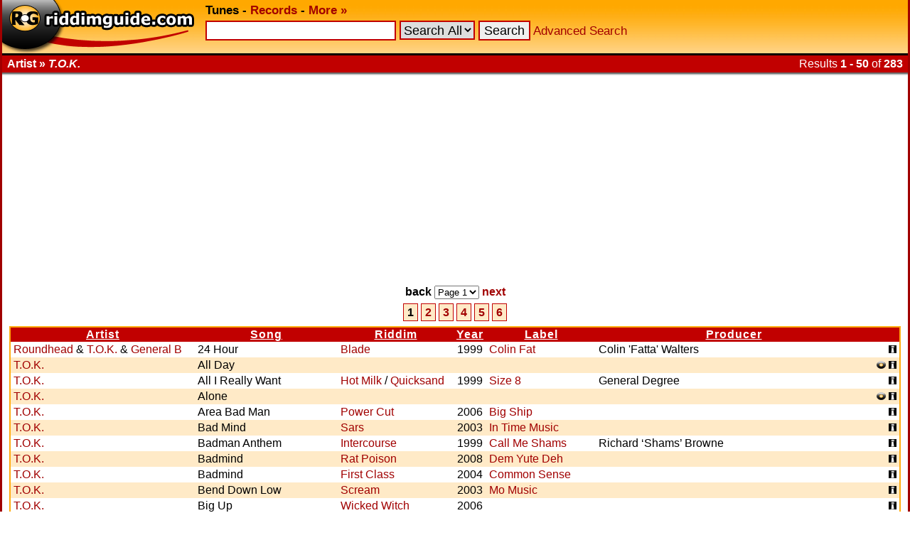

--- FILE ---
content_type: text/html; charset=UTF-8
request_url: https://www.riddimguide.com/tunedb/artist_T.O.K./
body_size: 7435
content:
<!DOCTYPE html PUBLIC "-//W3C//DTD XHTML 1.0 Transitional//EN"
        "http://www.w3.org/TR/xhtml1/DTD/xhtml1-transitional.dtd">
<head>
    <meta http-equiv="Content-Type" content="text/xhtml; charset=utf-8"/>
    <title>Riddimguide - Tunes - T.O.K. songs</title>
    <link rel="stylesheet" type="text/css" href="/templates/goldred/style.css"/>
    <link rel="icon" type="image/png" href="/favicon.png"/>
    <link rel="image_src" href="/templates/goldred/img/vinylbanner-130x95.png"/>
    <meta name="description"
          content="Riddimguide.com is the worlds largest database for Reggae and Dancehall music. It's the #1 resource for DJs, collectors and every reggae-fanatic out there."/>
    <link rel="search" type="application/opensearchdescription+xml" href="/more/opensearch_tunedb.xml"
          title="Riddimguide (TuneDB)"/>
    <link rel="search" type="application/opensearchdescription+xml" href="/more/opensearch_recdb.xml"
          title="Riddimguide (RecDB)"/>
    <script type="text/javascript" src="/js/jquery-1.4.2.min.js"></script>
    <script type="text/javascript" src="/js/jquery.autocomplete.min.js"></script>
    <link rel="stylesheet" href="https://cdn.jsdelivr.net/gh/orestbida/cookieconsent@v2.8.8/dist/cookieconsent.css" media="print" onload="this.media='all'">
<script>(adsbygoogle=window.adsbygoogle||[]).pauseAdRequests=1;</script></head>
<body>
<div id="width-limiter">

    <div id="header">
        <b>
            <a href="/" rel="top"><img src="/templates/goldred/img/logo.png" alt="Riddimguide" width="276"
                                       height="75"/></a>
            <b>Tunes</b> -
            <a href="/records">Records</a> -
            <a href="/more/">More &#x00BB;</a>
        </b>

        <form name="quicksearch" action="/tunes" method="get">
            <input
                    type="text"
                    name="q" id="query"
                                />
                            <select name="c">
<option value="">Search All</option>
<option value="riddim">Riddim</option>
<option value="artist">Artist</option>
<option value="song">Song</option>
<option value="label">Label</option>
<option value="producer">Producer</option>
</select>

                        <input type="submit" value="Search"/>
            <a href="/tunes?advanced_search">Advanced Search</a>
        </form>

        <script type="text/javascript">
            $(function () {
                $("#query").autocomplete('/autosuggest.php', {
                    dataType: "json",
                    selectFirst: false,
                    minChars: 2,
                    max: 25,
                    parse: function (data) {
                        return $.map(data, function (row) {
                            return {
                                data: row,
                                value: row.s,
                                result: row.s
                            }
                        });
                    },
                    formatItem: function (item) {
                        return item.s + " (<i>" + item.f + "</i>)";
                    }
                }).result(function (e, item) {
                    location.href = item.u;
                });
            });
        </script>

    </div>

    <div id="headborder">
        <div id="headborderleft">Artist &#x00BB; <i>T.O.K.</i></div>
                    <div id="headborderright">Results <b>1 - 50</b> of <b>283</b></div>        <br style="clear: both;"/>
    </div>

    <div id="content">
<div class="adsense">
    <script async src="https://pagead2.googlesyndication.com/pagead/js/adsbygoogle.js?client=ca-pub-2425529758698414"
            crossorigin="anonymous"></script>
    <ins class="adsbygoogle"
         style="display:block"
         data-ad-client="ca-pub-2425529758698414"
         data-ad-slot="7904631480"
         data-ad-format="auto"
         data-full-width-responsive="true"></ins>
    <script>
        (adsbygoogle = window.adsbygoogle || []).push({});
    </script>
</div>
<div class="tunes_navigation">
    <form action="search" name="pageselect1">
        <p>

            back
                            <select name="page"
                        onchange="javascript:location.href = '/tunedb/artist_T.O.K./seq_asc/page_' + document.pageselect1.page.value + '/'">
                                            <option value="1" selected="selected">Page 1</option>
                                            <option value="2">Page 2</option>
                                            <option value="3">Page 3</option>
                                            <option value="4">Page 4</option>
                                            <option value="5">Page 5</option>
                                            <option value="6">Page 6</option>
                                    </select>
            
            <a href="/tunedb/artist_T.O.K./seq_asc/page_2/" rel="next">next</a>
            
        </p>
    </form>
</div>

<div class="quickpage">
            <span class="thispage">1</span>
                    <a href="/tunedb/artist_T.O.K./seq_asc/page_2/">2</a>            <a href="/tunedb/artist_T.O.K./seq_asc/page_3/">3</a>            <a href="/tunedb/artist_T.O.K./seq_asc/page_4/">4</a>            <a href="/tunedb/artist_T.O.K./seq_asc/page_5/">5</a>            <a href="/tunedb/artist_T.O.K./seq_asc/page_6/">6</a>    
</div>
<div class="results">
        <table cellspacing="0"
           >
        <colgroup>
            <col/>
            <col/>
            <col/>
            <col align="center"/>
            <col/>
            <col/>
            <col/>
        </colgroup>
        <tr>
                            <th>
                    <a href="/tunedb/artist_T.O.K./sortby_artist/">                        Artist
                        </a>                </th>
                            <th>
                    <a href="/tunedb/artist_T.O.K./sortby_song/">                        Song
                        </a>                </th>
                            <th>
                    <a href="/tunedb/artist_T.O.K./sortby_riddim/">                        Riddim
                        </a>                </th>
                            <th>
                    <a href="/tunedb/artist_T.O.K./sortby_year/">                        Year
                        </a>                </th>
                            <th>
                    <a href="/tunedb/artist_T.O.K./sortby_label/">                        Label
                        </a>                </th>
                            <th>
                    <a href="/tunedb/artist_T.O.K./sortby_producer/">                        Producer
                        </a>                </th>
                            <th>
                                             
                                        </th>
                    </tr>
                    <tr class="color2">
                <td>
                    <a href="/tunedb/artist_Roundhead/">Roundhead</a> &amp; <a href="/tunedb/artist_T.O.K./">T.O.K.</a> &amp; <a href="/tunedb/artist_General%20B/">General B</a>
                                    </td>
                <td>24 Hour</td>
                <td>
                    <a title="Genre: "
                                                href="/tunedb/riddim_Blade/">Blade</a>                                    </td>
                <td align="center">1999</td>
                <td><a
                        href="/tunedb/label_Colin%20Fat/">Colin Fat</a>                </td>
                <td>Colin &#039;Fatta&#039; Walters</td>
                <td align="right"><a href="/tunedb/16613/"><img
                                src="/templates/goldred/img/info.gif" alt="Tune Info" width="11" height="11"/></a></td>
            </tr>
                    <tr class="color1">
                <td>
                    <a href="/tunedb/artist_T.O.K./">T.O.K.</a>
                                    </td>
                <td>All Day</td>
                <td>
                                                        </td>
                <td align="center"></td>
                <td>                </td>
                <td></td>
                <td align="right"><a href="/tunedb/28014/">                    <img src="/templates/goldred/img/record.png" alt="records"/> <img
                                src="/templates/goldred/img/info.gif" alt="Tune Info" width="11" height="11"/></a></td>
            </tr>
                    <tr class="color2">
                <td>
                    <a href="/tunedb/artist_T.O.K./">T.O.K.</a>
                                    </td>
                <td>All I Really Want</td>
                <td>
                    <a title="Genre: Dancehall"
                                                href="/tunedb/riddim_Hot%20Milk/">Hot Milk</a>                     / <a
                        href="/tunedb/riddim_Quicksand/">Quicksand</a>                </td>
                <td align="center">1999</td>
                <td><a
                        href="/tunedb/label_Size%208%20/">Size 8 </a>                </td>
                <td>General Degree</td>
                <td align="right"><a href="/tunedb/16847/"><img
                                src="/templates/goldred/img/info.gif" alt="Tune Info" width="11" height="11"/></a></td>
            </tr>
                    <tr class="color1">
                <td>
                    <a href="/tunedb/artist_T.O.K./">T.O.K.</a>
                                    </td>
                <td>Alone</td>
                <td>
                                                        </td>
                <td align="center"></td>
                <td>                </td>
                <td></td>
                <td align="right"><a href="/tunedb/28020/">                    <img src="/templates/goldred/img/record.png" alt="records"/> <img
                                src="/templates/goldred/img/info.gif" alt="Tune Info" width="11" height="11"/></a></td>
            </tr>
                    <tr class="color2">
                <td>
                    <a href="/tunedb/artist_T.O.K./">T.O.K.</a>
                                    </td>
                <td>Area Bad Man</td>
                <td>
                    <a title="Genre: Dancehall"
                                                href="/tunedb/riddim_Power%20Cut/">Power Cut</a>                                    </td>
                <td align="center">2006</td>
                <td><a
                        href="/tunedb/label_Big%20Ship/">Big Ship</a>                </td>
                <td></td>
                <td align="right"><a href="/tunedb/50181/"><img
                                src="/templates/goldred/img/info.gif" alt="Tune Info" width="11" height="11"/></a></td>
            </tr>
                    <tr class="color1">
                <td>
                    <a href="/tunedb/artist_T.O.K./">T.O.K.</a>
                                    </td>
                <td>Bad Mind</td>
                <td>
                    <a title="Genre: "
                                                href="/tunedb/riddim_Sars/">Sars</a>                                    </td>
                <td align="center">2003</td>
                <td><a
                        href="/tunedb/label_In%20Time%20Music/">In Time Music</a>                </td>
                <td> </td>
                <td align="right"><a href="/tunedb/40946/"><img
                                src="/templates/goldred/img/info.gif" alt="Tune Info" width="11" height="11"/></a></td>
            </tr>
                    <tr class="color2">
                <td>
                    <a href="/tunedb/artist_T.O.K./">T.O.K.</a>
                                    </td>
                <td>Badman Anthem</td>
                <td>
                    <a title="Genre: "
                                                href="/tunedb/riddim_Intercourse/">Intercourse</a>                                    </td>
                <td align="center">1999</td>
                <td><a
                        href="/tunedb/label_Call%20Me%20Shams/">Call Me Shams</a>                </td>
                <td>Richard ‘Shams’ Browne</td>
                <td align="right"><a href="/tunedb/16848/"><img
                                src="/templates/goldred/img/info.gif" alt="Tune Info" width="11" height="11"/></a></td>
            </tr>
                    <tr class="color1">
                <td>
                    <a href="/tunedb/artist_T.O.K./">T.O.K.</a>
                                    </td>
                <td>Badmind</td>
                <td>
                    <a title="Genre: Dancehall"
                                                href="/tunedb/riddim_Rat%20Poison/">Rat Poison</a>                                    </td>
                <td align="center">2008</td>
                <td><a
                        href="/tunedb/label_Dem%20Yute%20Deh/">Dem Yute Deh</a>                </td>
                <td></td>
                <td align="right"><a href="/tunedb/55814/"><img
                                src="/templates/goldred/img/info.gif" alt="Tune Info" width="11" height="11"/></a></td>
            </tr>
                    <tr class="color2">
                <td>
                    <a href="/tunedb/artist_T.O.K./">T.O.K.</a>
                                    </td>
                <td>Badmind</td>
                <td>
                    <a title="Genre: "
                                                href="/tunedb/riddim_First%20Class/">First Class</a>                                    </td>
                <td align="center">2004</td>
                <td><a
                        href="/tunedb/label_Common%20Sense/">Common Sense</a>                </td>
                <td> </td>
                <td align="right"><a href="/tunedb/35447/"><img
                                src="/templates/goldred/img/info.gif" alt="Tune Info" width="11" height="11"/></a></td>
            </tr>
                    <tr class="color1">
                <td>
                    <a href="/tunedb/artist_T.O.K./">T.O.K.</a>
                                    </td>
                <td>Bend Down Low</td>
                <td>
                    <a title="Genre: "
                                                href="/tunedb/riddim_Scream/">Scream</a>                                    </td>
                <td align="center">2003</td>
                <td><a
                        href="/tunedb/label_Mo%20Music/">Mo Music</a>                </td>
                <td> </td>
                <td align="right"><a href="/tunedb/41038/"><img
                                src="/templates/goldred/img/info.gif" alt="Tune Info" width="11" height="11"/></a></td>
            </tr>
                    <tr class="color2">
                <td>
                    <a href="/tunedb/artist_T.O.K./">T.O.K.</a>
                                    </td>
                <td>Big Up</td>
                <td>
                    <a title="Genre: "
                                                href="/tunedb/riddim_Wicked%20Witch/">Wicked Witch</a>                                    </td>
                <td align="center">2006</td>
                <td>                </td>
                <td></td>
                <td align="right"><a href="/tunedb/43935/"><img
                                src="/templates/goldred/img/info.gif" alt="Tune Info" width="11" height="11"/></a></td>
            </tr>
                    <tr class="color1">
                <td>
                    <a href="/tunedb/artist_T.O.K./">T.O.K.</a>
                                    </td>
                <td>Big Up Jamaica</td>
                <td>
                    <a title="Genre: Dancehall"
                                                href="/tunedb/riddim_Eclipse/">Eclipse</a>                                    </td>
                <td align="center">2007</td>
                <td><a
                        href="/tunedb/label_Di%20Black%20Enterprise/">Di Black Enterprise</a>                </td>
                <td></td>
                <td align="right"><a href="/tunedb/54540/"><img
                                src="/templates/goldred/img/info.gif" alt="Tune Info" width="11" height="11"/></a></td>
            </tr>
                    <tr class="color2">
                <td>
                    <a href="/tunedb/artist_T.O.K./">T.O.K.</a>
                                    </td>
                <td>Black Out</td>
                <td>
                    <a title="Genre: "
                                                href="/tunedb/riddim_Blue%20Lagune/">Blue Lagune</a>                                    </td>
                <td align="center">2005</td>
                <td><a
                        href="/tunedb/label_Opera%20House/">Opera House</a>                </td>
                <td> </td>
                <td align="right"><a href="/tunedb/33418/"><img
                                src="/templates/goldred/img/info.gif" alt="Tune Info" width="11" height="11"/></a></td>
            </tr>
                    <tr class="color1">
                <td>
                    <a href="/tunedb/artist_T.O.K./">T.O.K.</a>
                                    </td>
                <td>Boast Pon A Gal </td>
                <td>
                    <a title="Genre: Dancehall"
                                                href="/tunedb/riddim_Creepa/">Creepa</a>                                    </td>
                <td align="center">2008</td>
                <td><a
                        href="/tunedb/label_Seanizzle/">Seanizzle</a>                </td>
                <td>Sean Reid</td>
                <td align="right"><a href="/tunedb/56037/"><img
                                src="/templates/goldred/img/info.gif" alt="Tune Info" width="11" height="11"/></a></td>
            </tr>
                    <tr class="color2">
                <td>
                    <a href="/tunedb/artist_T.O.K./">T.O.K.</a>
                                    </td>
                <td>Bounce  </td>
                <td>
                    <a title="Genre: "
                                                href="/tunedb/riddim_Inspector/">Inspector</a>                                    </td>
                <td align="center">2006</td>
                <td><a
                        href="/tunedb/label_Stainless/">Stainless</a>                </td>
                <td>Damani &#039;DJ Karim&#039; Thompson</td>
                <td align="right"><a href="/tunedb/32710/"><img
                                src="/templates/goldred/img/info.gif" alt="Tune Info" width="11" height="11"/></a></td>
            </tr>
                    <tr class="color1">
                <td>
                    <a href="/tunedb/artist_T.O.K./">T.O.K.</a>
                                    </td>
                <td>Breeda</td>
                <td>
                    <a title="Genre: "
                                                href="/tunedb/riddim_Galore/">Galore</a>                                    </td>
                <td align="center">2006</td>
                <td><a
                        href="/tunedb/label_Legends/">Legends</a>                </td>
                <td>Craig ‘Leftside’ Parks &amp; Matthew ‘Esco’ Thompson</td>
                <td align="right"><a href="/tunedb/35845/">                    <img src="/templates/goldred/img/record.png" alt="records"/> <img
                                src="/templates/goldred/img/info.gif" alt="Tune Info" width="11" height="11"/></a></td>
            </tr>
                    <tr class="color2">
                <td>
                    <a href="/tunedb/artist_Beenie%20Man/">Beenie Man</a> &amp; <a href="/tunedb/artist_T.O.K./">T.O.K.</a>
                                    </td>
                <td>Bring It On</td>
                <td>
                    <a title="Genre: "
                                                href="/tunedb/riddim_Clappas/">Clappas</a>                                    </td>
                <td align="center">2002</td>
                <td><a
                        href="/tunedb/label_South%20Rakkas/">South Rakkas</a>                </td>
                <td>Alex G Riprock &amp; Dow Jones</td>
                <td align="right"><a href="/tunedb/34119/">                    <img src="/templates/goldred/img/record.png" alt="records"/> <img
                                src="/templates/goldred/img/info.gif" alt="Tune Info" width="11" height="11"/></a></td>
            </tr>
                    <tr class="color1">
                <td>
                    <a href="/tunedb/artist_Major%20Lazer/">Major Lazer</a> &amp; <a href="/tunedb/artist_T.O.K./">T.O.K.</a> &amp; <a href="/tunedb/artist_Ms.%20Thing/">Ms. Thing</a>
                                    </td>
                <td>Bruk Out</td>
                <td>
                                                        </td>
                <td align="center">2009</td>
                <td><a
                        href="/tunedb/label_Downtown/">Downtown</a>                </td>
                <td>Diplo &amp; Switch</td>
                <td align="right"><a href="/tunedb/57586/">                    <img src="/templates/goldred/img/record.png" alt="records"/> <img
                                src="/templates/goldred/img/info.gif" alt="Tune Info" width="11" height="11"/></a></td>
            </tr>
                    <tr class="color2">
                <td>
                    <a href="/tunedb/artist_T.O.K./">T.O.K.</a>
                                    </td>
                <td>Bun A Petty Thief</td>
                <td>
                    <a title="Genre: "
                                                href="/tunedb/riddim_Anthem/">Anthem</a>                                    </td>
                <td align="center">2005</td>
                <td><a
                        href="/tunedb/label_John%20John/">John John</a>                </td>
                <td> </td>
                <td align="right"><a href="/tunedb/32313/"><img
                                src="/templates/goldred/img/info.gif" alt="Tune Info" width="11" height="11"/></a></td>
            </tr>
                    <tr class="color1">
                <td>
                    <a href="/tunedb/artist_T.O.K./">T.O.K.</a>
                                    </td>
                <td>Bun Friend Enemy</td>
                <td>
                    <a title="Genre: "
                                                href="/tunedb/riddim_Lightning/">Lightning</a>                                    </td>
                <td align="center">2000</td>
                <td><a
                        href="/tunedb/label_2%20Hard/">2 Hard</a>                </td>
                <td>Jeremy Harding</td>
                <td align="right"><a href="/tunedb/19263/">                    <img src="/templates/goldred/img/record.png" alt="records"/> <img
                                src="/templates/goldred/img/info.gif" alt="Tune Info" width="11" height="11"/></a></td>
            </tr>
                    <tr class="color2">
                <td>
                    <a href="/tunedb/artist_T.O.K./">T.O.K.</a>
                                    </td>
                <td>Center Fold (=Centrefold)</td>
                <td>
                    <a title="Genre: Dancehall"
                                                href="/tunedb/riddim_Look%20Gal/">Look Gal</a>                                    </td>
                <td align="center">2008</td>
                <td><a
                        href="/tunedb/label_Boardhouse/">Boardhouse</a>                </td>
                <td></td>
                <td align="right"><a href="/tunedb/57137/"><img
                                src="/templates/goldred/img/info.gif" alt="Tune Info" width="11" height="11"/></a></td>
            </tr>
                    <tr class="color1">
                <td>
                    <a href="/tunedb/artist_T.O.K./">T.O.K.</a>
                                    </td>
                <td>Change Of Scenery</td>
                <td>
                    <a title="Genre: "
                                                href="/tunedb/riddim_Drama/">Drama</a>                                    </td>
                <td align="center">2006</td>
                <td><a
                        href="/tunedb/label_Black%20Mangena/">Black Mangena</a>                </td>
                <td></td>
                <td align="right"><a href="/tunedb/45582/"><img
                                src="/templates/goldred/img/info.gif" alt="Tune Info" width="11" height="11"/></a></td>
            </tr>
                    <tr class="color2">
                <td>
                    <a href="/tunedb/artist_T.O.K./">T.O.K.</a>
                                    </td>
                <td>Change Yuh Ways</td>
                <td>
                    <a title="Genre: "
                                                href="/tunedb/riddim_Uptown/">Uptown</a>                                    </td>
                <td align="center">2005</td>
                <td><a
                        href="/tunedb/label_Young%20Blood%20%5B2%5D/">Young Blood [2]</a>                </td>
                <td>Chad &#039;Goofy&#039; Simpson</td>
                <td align="right"><a href="/tunedb/43043/"><img
                                src="/templates/goldred/img/info.gif" alt="Tune Info" width="11" height="11"/></a></td>
            </tr>
                    <tr class="color1">
                <td>
                    <a href="/tunedb/artist_T.O.K./">T.O.K.</a>
                                    </td>
                <td>Chi Chi Man</td>
                <td>
                    <a title="Genre: "
                                                href="/tunedb/riddim_Sashi/">Sashi</a>                                    </td>
                <td align="center">2000</td>
                <td><a
                        href="/tunedb/label_L%20O%20Y%20/">L O Y </a>                </td>
                <td>Tony Kelly</td>
                <td align="right"><a href="/tunedb/20718/">                    <img src="/templates/goldred/img/record.png" alt="records"/> <img
                                src="/templates/goldred/img/info.gif" alt="Tune Info" width="11" height="11"/></a></td>
            </tr>
                    <tr class="color2">
                <td>
                    <a href="/tunedb/artist_T.O.K./">T.O.K.</a>
                     credited as <a href="/tunedb/artist_Bay%20C/">Bay C</a>                </td>
                <td>Clown</td>
                <td>
                    <a title="Genre: Dancehall"
                                                href="/tunedb/riddim_Swiss%20Bank/">Swiss Bank</a>                                    </td>
                <td align="center">2007</td>
                <td><a
                        href="/tunedb/label_Enrapture/">Enrapture</a>                </td>
                <td></td>
                <td align="right"><a href="/tunedb/54213/"><img
                                src="/templates/goldred/img/info.gif" alt="Tune Info" width="11" height="11"/></a></td>
            </tr>
                    <tr class="color1">
                <td>
                    <a href="/tunedb/artist_T.O.K./">T.O.K.</a>
                                    </td>
                <td>Come Out</td>
                <td>
                    <a title="Genre: Dancehall"
                                                href="/tunedb/riddim_Revenge/">Revenge</a>                                    </td>
                <td align="center">2008</td>
                <td><a
                        href="/tunedb/label_3.5.7%20Records/">3.5.7 Records</a>                </td>
                <td></td>
                <td align="right"><a href="/tunedb/55397/"><img
                                src="/templates/goldred/img/info.gif" alt="Tune Info" width="11" height="11"/></a></td>
            </tr>
                    <tr class="color2">
                <td>
                    <a href="/tunedb/artist_T.O.K./">T.O.K.</a>
                                    </td>
                <td>Come To Set An Example</td>
                <td>
                    <a title="Genre: "
                                                href="/tunedb/riddim_Bobo%20Spice/">Bobo Spice</a>                                    </td>
                <td align="center">2000</td>
                <td><a
                        href="/tunedb/label_Cali%20Bud/">Cali Bud</a>                </td>
                <td></td>
                <td align="right"><a href="/tunedb/18045/"><img
                                src="/templates/goldred/img/info.gif" alt="Tune Info" width="11" height="11"/></a></td>
            </tr>
                    <tr class="color1">
                <td>
                    <a href="/tunedb/artist_T.O.K./">T.O.K.</a>
                                    </td>
                <td>Conscience</td>
                <td>
                    <a title="Genre: Reggae"
                                                href="/tunedb/riddim_Statement/">Statement</a>                                    </td>
                <td align="center">2006</td>
                <td><a
                        href="/tunedb/label_Juke%20Boxx/">Juke Boxx</a>                </td>
                <td></td>
                <td align="right"><a href="/tunedb/49504/"><img
                                src="/templates/goldred/img/info.gif" alt="Tune Info" width="11" height="11"/></a></td>
            </tr>
                    <tr class="color2">
                <td>
                    <a href="/tunedb/artist_T.O.K.%20/">T.O.K. </a>
                                    </td>
                <td>Coulda Wha </td>
                <td>
                    <a title="Genre: Dancehall"
                                                href="/tunedb/riddim_Egyptian/">Egyptian</a>                                    </td>
                <td align="center">2003</td>
                <td><a
                        href="/tunedb/label_Blaxxx/">Blaxxx</a>                </td>
                <td>Daniel ‘Blaxxx’ Lewis</td>
                <td align="right"><a href="/tunedb/29475/">                    <img src="/templates/goldred/img/record.png" alt="records"/> <img
                                src="/templates/goldred/img/info.gif" alt="Tune Info" width="11" height="11"/></a></td>
            </tr>
                    <tr class="color1">
                <td>
                    <a href="/tunedb/artist_T.O.K./">T.O.K.</a>
                                    </td>
                <td>Crazy World</td>
                <td>
                    <a title="Genre: "
                                                href="/tunedb/riddim_Insane/">Insane</a>                                    </td>
                <td align="center">2005</td>
                <td><a
                        href="/tunedb/label_Rated%20R/">Rated R</a>                </td>
                <td> </td>
                <td align="right"><a href="/tunedb/37050/"><img
                                src="/templates/goldred/img/info.gif" alt="Tune Info" width="11" height="11"/></a></td>
            </tr>
                    <tr class="color2">
                <td>
                    <a href="/tunedb/artist_T.O.K./">T.O.K.</a>
                                    </td>
                <td>Cree</td>
                <td>
                    <a title="Genre: "
                                                href="/tunedb/riddim_Tai%20Chi/">Tai Chi</a>                                    </td>
                <td align="center">2002</td>
                <td><a
                        href="/tunedb/label_B-Rich/">B-Rich</a>                </td>
                <td>Richard ‘Shams’ Browne</td>
                <td align="right"><a href="/tunedb/42140/"><img
                                src="/templates/goldred/img/info.gif" alt="Tune Info" width="11" height="11"/></a></td>
            </tr>
                    <tr class="color1">
                <td>
                    <a href="/tunedb/artist_T.O.K./">T.O.K.</a>
                                    </td>
                <td>Creepin&#039;</td>
                <td>
                                                        </td>
                <td align="center"></td>
                <td>                </td>
                <td></td>
                <td align="right"><a href="/tunedb/28021/">                    <img src="/templates/goldred/img/record.png" alt="records"/> <img
                                src="/templates/goldred/img/info.gif" alt="Tune Info" width="11" height="11"/></a></td>
            </tr>
                    <tr class="color2">
                <td>
                    <a href="/tunedb/artist_T.O.K./">T.O.K.</a>
                                    </td>
                <td>Curfew</td>
                <td>
                    <a title="Genre: "
                                                href="/tunedb/riddim_Curfew/">Curfew</a>                                    </td>
                <td align="center">1999</td>
                <td>                </td>
                <td></td>
                <td align="right"><a href="/tunedb/16849/"><img
                                src="/templates/goldred/img/info.gif" alt="Tune Info" width="11" height="11"/></a></td>
            </tr>
                    <tr class="color1">
                <td>
                    <a href="/tunedb/artist_T.O.K./">T.O.K.</a>
                                    </td>
                <td>Danger</td>
                <td>
                    <a title="Genre: "
                                                href="/tunedb/riddim_Rush/">Rush</a>                                    </td>
                <td align="center">2005</td>
                <td><a
                        href="/tunedb/label_Diva%27s/">Diva&#039;s</a>                </td>
                <td> </td>
                <td align="right"><a href="/tunedb/40860/"><img
                                src="/templates/goldred/img/info.gif" alt="Tune Info" width="11" height="11"/></a></td>
            </tr>
                    <tr class="color2">
                <td>
                    <a href="/tunedb/artist_T.O.K./">T.O.K.</a>
                                    </td>
                <td>Dare Or Fear Me</td>
                <td>
                    <a title="Genre: "
                                                href="/tunedb/riddim_Hummer/">Hummer</a>                                    </td>
                <td align="center">2000</td>
                <td><a
                        href="/tunedb/label_Fresh%20Ear/">Fresh Ear</a>                </td>
                <td>Fira</td>
                <td align="right"><a href="/tunedb/20719/"><img
                                src="/templates/goldred/img/info.gif" alt="Tune Info" width="11" height="11"/></a></td>
            </tr>
                    <tr class="color1">
                <td>
                    <a href="/tunedb/artist_T.O.K./">T.O.K.</a>
                                    </td>
                <td>Defence</td>
                <td>
                    <a title="Genre: "
                                                href="/tunedb/riddim_Dancehall%20Rock/">Dancehall Rock</a>                                    </td>
                <td align="center">2004</td>
                <td><a
                        href="/tunedb/label_Kings%20Of%20Kings/">Kings Of Kings</a>                </td>
                <td> </td>
                <td align="right"><a href="/tunedb/34609/"><img
                                src="/templates/goldred/img/info.gif" alt="Tune Info" width="11" height="11"/></a></td>
            </tr>
                    <tr class="color2">
                <td>
                    <a href="/tunedb/artist_T.O.K./">T.O.K.</a>
                                    </td>
                <td>Dem Bad Mind</td>
                <td>
                    <a title="Genre: Dancehall"
                                                href="/tunedb/riddim_Pepper%20Spray/">Pepper Spray</a>                                    </td>
                <td align="center">2006</td>
                <td><a
                        href="/tunedb/label_Stainless/">Stainless</a>                </td>
                <td>Damani &#039;DJ Karim&#039; Thompson</td>
                <td align="right"><a href="/tunedb/54738/"><img
                                src="/templates/goldred/img/info.gif" alt="Tune Info" width="11" height="11"/></a></td>
            </tr>
                    <tr class="color1">
                <td>
                    <a href="/tunedb/artist_T.O.K./">T.O.K.</a>
                                    </td>
                <td>Dem Boy Deh</td>
                <td>
                    <a title="Genre: "
                                                href="/tunedb/riddim_Hammer/">Hammer</a>                                    </td>
                <td align="center">2003</td>
                <td><a
                        href="/tunedb/label_Hi%20Profile%0D/">Hi Profile</a>                </td>
                <td></td>
                <td align="right"><a href="/tunedb/30506/"><img
                                src="/templates/goldred/img/info.gif" alt="Tune Info" width="11" height="11"/></a></td>
            </tr>
                    <tr class="color2">
                <td>
                    <a href="/tunedb/artist_T.O.K./">T.O.K.</a>
                                    </td>
                <td>Dem No Worry We</td>
                <td>
                    <a title="Genre: "
                                                href="/tunedb/riddim_Stress/">Stress</a>                                    </td>
                <td align="center">2000</td>
                <td><a
                        href="/tunedb/label_Digi%20M/">Digi M</a>                </td>
                <td></td>
                <td align="right"><a href="/tunedb/20720/"><img
                                src="/templates/goldred/img/info.gif" alt="Tune Info" width="11" height="11"/></a></td>
            </tr>
                    <tr class="color1">
                <td>
                    <a href="/tunedb/artist_T.O.K./">T.O.K.</a>
                                    </td>
                <td>Dem Nuh Original</td>
                <td>
                    <a title="Genre: Dancehall"
                                                href="/tunedb/riddim_Gully%20Slime/">Gully Slime</a>                                    </td>
                <td align="center">2006</td>
                <td><a
                        href="/tunedb/label_Natural%20Bridge/">Natural Bridge</a>                </td>
                <td></td>
                <td align="right"><a href="/tunedb/49365/"><img
                                src="/templates/goldred/img/info.gif" alt="Tune Info" width="11" height="11"/></a></td>
            </tr>
                    <tr class="color2">
                <td>
                    <a href="/tunedb/artist_T.O.K./">T.O.K.</a> &amp; <a href="/tunedb/artist_Monster%20Twins/">Monster Twins</a>
                                    </td>
                <td>Destiny</td>
                <td>
                    <a title="Genre: "
                                                href="/tunedb/riddim_Out%20And%20Bad/">Out And Bad</a>                                    </td>
                <td align="center">2005</td>
                <td><a
                        href="/tunedb/label_Annex/">Annex</a>                </td>
                <td> </td>
                <td align="right"><a href="/tunedb/39442/"><img
                                src="/templates/goldred/img/info.gif" alt="Tune Info" width="11" height="11"/></a></td>
            </tr>
                    <tr class="color1">
                <td>
                    <a href="/tunedb/artist_T.O.K./">T.O.K.</a>
                                    </td>
                <td>Die For My Crew</td>
                <td>
                    <a title="Genre: "
                                                href="/tunedb/riddim_Boom%20Blast/">Boom Blast</a>                                    </td>
                <td align="center">2001</td>
                <td><a
                        href="/tunedb/label_Footsteps/">Footsteps</a>                </td>
                <td> </td>
                <td align="right"><a href="/tunedb/33533/"><img
                                src="/templates/goldred/img/info.gif" alt="Tune Info" width="11" height="11"/></a></td>
            </tr>
                    <tr class="color2">
                <td>
                    <a href="/tunedb/artist_T.O.K./">T.O.K.</a>
                                    </td>
                <td>Do Anything</td>
                <td>
                    <a title="Genre: "
                                                href="/tunedb/riddim_Ice%20Breaker/">Ice Breaker</a>                                    </td>
                <td align="center">2005</td>
                <td><a
                        href="/tunedb/label_Renaissance/">Renaissance</a>                </td>
                <td> </td>
                <td align="right"><a href="/tunedb/36944/"><img
                                src="/templates/goldred/img/info.gif" alt="Tune Info" width="11" height="11"/></a></td>
            </tr>
                    <tr class="color1">
                <td>
                    <a href="/tunedb/artist_T.O.K./">T.O.K.</a>
                                    </td>
                <td>Do It</td>
                <td>
                    <a title="Genre: Dancehall"
                                                href="/tunedb/riddim_Black%20Rain%20%5B2%5D/">Black Rain [2]</a>                                    </td>
                <td align="center">2006</td>
                <td><a
                        href="/tunedb/label_Bomb%20Rush/">Bomb Rush</a>                </td>
                <td>Roshaun ‘Bay C’ Clarke</td>
                <td align="right"><a href="/tunedb/49581/"><img
                                src="/templates/goldred/img/info.gif" alt="Tune Info" width="11" height="11"/></a></td>
            </tr>
                    <tr class="color2">
                <td>
                    <a href="/tunedb/artist_T.O.K./">T.O.K.</a>
                                    </td>
                <td>Don&#039;t Cry For Me</td>
                <td>
                    <a title="Genre: Reggae"
                                                href="/tunedb/riddim_Journey%20%5B2%5D/">Journey [2]</a>                                    </td>
                <td align="center">2006</td>
                <td><a
                        href="/tunedb/label_Black%20Mangena/">Black Mangena</a>                </td>
                <td></td>
                <td align="right"><a href="/tunedb/50193/"><img
                                src="/templates/goldred/img/info.gif" alt="Tune Info" width="11" height="11"/></a></td>
            </tr>
                    <tr class="color1">
                <td>
                    <a href="/tunedb/artist_T.O.K./">T.O.K.</a>
                                    </td>
                <td>Don&#039;t Stop Moving</td>
                <td>
                    <a title="Genre: "
                                                href="/tunedb/riddim_Move/">Move</a>                                    </td>
                <td align="center">2005</td>
                <td><a
                        href="/tunedb/label_Fresh%20Ear/">Fresh Ear</a>                </td>
                <td>Arif Cooper</td>
                <td align="right"><a href="/tunedb/38724/"><img
                                src="/templates/goldred/img/info.gif" alt="Tune Info" width="11" height="11"/></a></td>
            </tr>
                    <tr class="color2">
                <td>
                    <a href="/tunedb/artist_T.O.K./">T.O.K.</a> &amp; <a href="/tunedb/artist_Monster%20Twins/">Monster Twins</a>
                                    </td>
                <td>Don&#039;t Test Wi</td>
                <td>
                    <a title="Genre: "
                                                href="/tunedb/riddim_Shamrock/">Shamrock</a>                                    </td>
                <td align="center">2005</td>
                <td><a
                        href="/tunedb/label_Shoe%20Lane/">Shoe Lane</a>                </td>
                <td>Raymond Legister</td>
                <td align="right"><a href="/tunedb/41156/"><img
                                src="/templates/goldred/img/info.gif" alt="Tune Info" width="11" height="11"/></a></td>
            </tr>
                    <tr class="color1">
                <td>
                    <a href="/tunedb/artist_T.O.K./">T.O.K.</a>
                                    </td>
                <td>Don&#039;t You Cry</td>
                <td>
                    <a title="Genre: Dancehall"
                                                href="/tunedb/riddim_No%20Fear/">No Fear</a>                                    </td>
                <td align="center">2007</td>
                <td><a
                        href="/tunedb/label_Juke%20Boxx/">Juke Boxx</a>                </td>
                <td></td>
                <td align="right"><a href="/tunedb/52676/"><img
                                src="/templates/goldred/img/info.gif" alt="Tune Info" width="11" height="11"/></a></td>
            </tr>
                    <tr class="color2">
                <td>
                    <a href="/tunedb/artist_T.O.K./">T.O.K.</a>
                                    </td>
                <td>Down Town</td>
                <td>
                    <a title="Genre: Dancehall"
                                                href="/tunedb/riddim_Disturbance%20%5B1%5D/">Disturbance [1]</a>                                    </td>
                <td align="center">2005</td>
                <td><a
                        href="/tunedb/label_357/">357</a>                </td>
                <td></td>
                <td align="right"><a href="/tunedb/47231/"><img
                                src="/templates/goldred/img/info.gif" alt="Tune Info" width="11" height="11"/></a></td>
            </tr>
                    <tr class="color1">
                <td>
                    <a href="/tunedb/artist_T.O.K./">T.O.K.</a>
                                    </td>
                <td>Dreams</td>
                <td>
                    <a title="Genre: Reggae"
                                                href="/tunedb/riddim_Wild%20Pine/">Wild Pine</a>                                    </td>
                <td align="center">2006</td>
                <td><a
                        href="/tunedb/label_Mista%20Wilks/">Mista Wilks</a>                </td>
                <td>Ernie Wilks</td>
                <td align="right"><a href="/tunedb/49774/"><img
                                src="/templates/goldred/img/info.gif" alt="Tune Info" width="11" height="11"/></a></td>
            </tr>
                    </table>

</div>
<div class="tunes_navigation">
    <form action="search" name="pageselect2">
        <p>

            back
                            <select name="page"
                        onchange="javascript:location.href = '/tunedb/artist_T.O.K./sortby_song/seq_asc/page_' + document.pageselect2.page.value + '/'">
                                            <option value="1" selected="selected">Page 1</option>
                                            <option value="2">Page 2</option>
                                            <option value="3">Page 3</option>
                                            <option value="4">Page 4</option>
                                            <option value="5">Page 5</option>
                                            <option value="6">Page 6</option>
                                    </select>
            
            <a href="/tunedb/artist_T.O.K./sortby_song/seq_asc/page_2/" rel="next">next</a>
            
        </p>
    </form>
</div>

<div class="quickpage">
            <span class="thispage">1</span>
                    <a href="/tunedb/artist_T.O.K./sortby_song/seq_asc/page_2/">2</a>            <a href="/tunedb/artist_T.O.K./sortby_song/seq_asc/page_3/">3</a>            <a href="/tunedb/artist_T.O.K./sortby_song/seq_asc/page_4/">4</a>            <a href="/tunedb/artist_T.O.K./sortby_song/seq_asc/page_5/">5</a>            <a href="/tunedb/artist_T.O.K./sortby_song/seq_asc/page_6/">6</a>    
</div>
</div>
    <div id="footer">
        Riddimguide 2.2<br/>
        <a href="/more/privacy-policy">Privacy Policy</a>
    </div>
</div>
<script defer src="https://cdn.jsdelivr.net/gh/orestbida/cookieconsent@v2.8.8/dist/cookieconsent.js"></script>
<script defer src="/js/cookieconsent-init.js"></script>

<script defer src='https://static.cloudflareinsights.com/beacon.min.js'
        data-cf-beacon='{"token": "b5e3d6f5af9445c38c4ba49aabd9e68a"}'></script>

</body>
</html>
